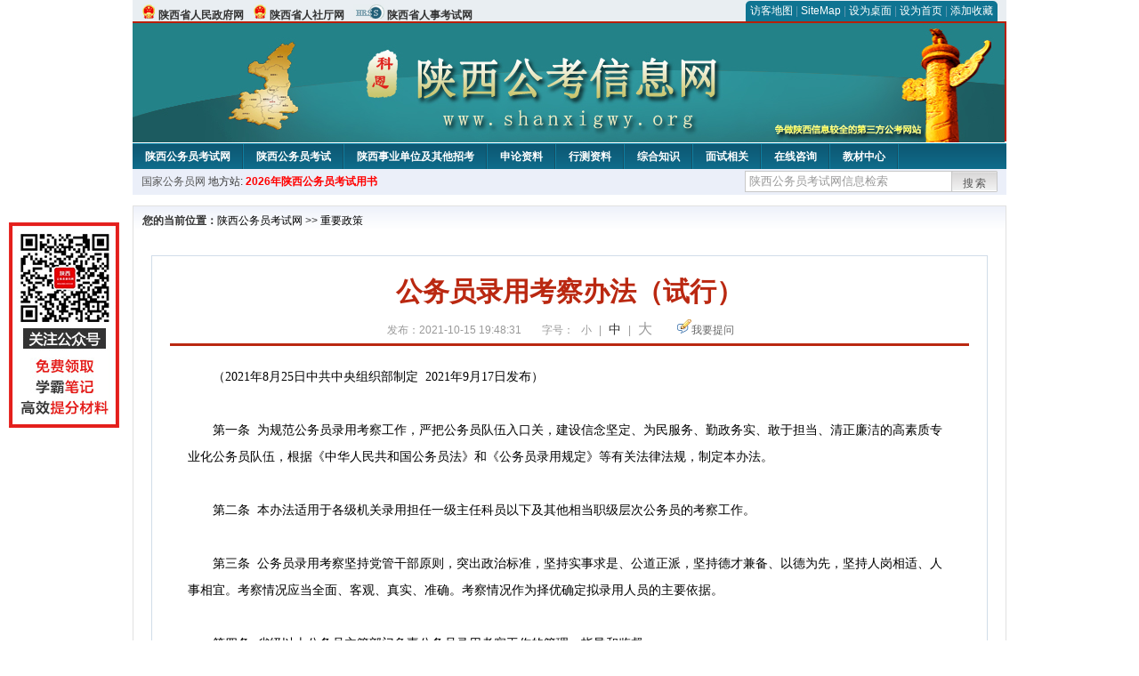

--- FILE ---
content_type: text/html
request_url: http://www.shanxigwy.org/2021/1015/27095.html
body_size: 9206
content:
<!DOCTYPE html PUBLIC "-//W3C//DTD XHTML 1.0 Transitional//EN" "http://www.w3.org/TR/xhtml1/DTD/xhtml1-transitional.dtd">
<html xmlns="http://www.w3.org/1999/xhtml">
<head>
    <meta http-equiv="Content-Type" content="text/html; charset=gbk" />
    <title>公务员录用考察办法（试行）_陕西公务员考试网</title>
    <meta content="　　（2021年8月25日中共中央组织部制定&nbsp; 2021年9月17日发布）
" name="description" />
    <meta http-equiv="x-ua-compatible" content="ie=7" />
    <base href="http://www.shanxigwy.org/" />
    <meta name="author" content="陕西公务员考试网,http://www.shanxigwy.org/" />
    <meta name="Copyright" content="Copyright @ 2013 - 2014 All Rights Reserved 版权所有 陕西公务员考试网 " />
    <meta name="applicable-device" content="pc" >
    <link rel="alternate" media="only screen and(max-width:640px)" href="http://m.shanxigwy.org/2021/1015/27095.html">
    <link href="css/main.css" rel="stylesheet" type="text/css" />
    <link href="css/tooltip.css" rel="stylesheet" type="text/css" />
    <script type="text/javascript" src="js/jquery.min.js"></script>
    <script type="text/javascript">
    //添加到收藏夹
    function addToFavorite()
    {
        var sURL = location.href;
        var sTitle = '陕西公务员考试网';
        try {
            window.external.addFavorite(sURL, sTitle);
        }
        catch (e)
        {
            try {
                window.sidebar.addPanel(sTitle, sURL, "");
            }
            catch (e)
            {
                alert("非IE浏览器用户，请使用Ctrl+D进行收藏添加");
            }
        }
    }

    //设为首页
    function setHomepage(){
        if (document.all){
        document.body.style.behavior='url(#default#homepage)';
        document.body.setHomePage(document.URL);
      }else if (window.sidebar){
            if(window.netscape){
           try{
              netscape.security.PrivilegeManager.enablePrivilege("UniversalXPConnect");
           }catch (e){
                        alert( "该操作被浏览器拒绝，如果想启用该功能，请在地址栏内输入 about:config,然后将项 signed.applets.codebase_principal_support 值该为true" );
           }
            }
        var prefs = Components.classes['@mozilla.org/preferences-service;1'].getService(Components. interfaces.nsIPrefBranch);
        prefs.setCharPref('browser.startup.homepage',document.URL);
        }
    }
    </script>
 
</head>

<body>
<div class="top">
    <ul class="left">
        <li><img src="images/srd_ico.gif" alt="陕西省人民政府网" align="bottom" /> <a href="http://www.shaanxi.gov.cn/" target="_blank" rel="nofollow">陕西省人民政府网</a></li>
        <li><img src="images/srd_ico.gif" alt="陕西省人社厅网" align="bottom" /> <a href="http://www.shaanxihrss.gov.cn/" target="_blank" rel="nofollow">陕西省人社厅网</a></li>
        <li><img src="images/rs_ico.gif" alt="陕西省人事考试网" align="bottom" /> <a href="http://www.sxrsks.cn/" target="_blank" rel="nofollow">陕西省人事考试网</a></li>
    </ul>

  <div class="right">
<div class="rig"></div>
<div class="con">
    	<a href="sitemap.html">访客地图</a> |
    	<a href="sitemaps.xml">SiteMap</a> | 
    	<a href="desktop.php" rel="nofollow">设为桌面</a> | 
<a href="http://www.shanxigwy.org/" onclick="setHomepage();" rel="nofollow">设为首页</a> | 
<a href="javascript:AddToFavorite();"  rel="nofollow">添加收藏</a>  
</div>
<div class="lef"></div>
  </div>

</div>
<div class="header" title="陕西公务员考试网，为您提供陕西公务员考试第一手资料！">
  <div class="lef"></div>
  <div class="con"></div>
  <div class="rig"></div>
</div>
<div class="nav">
  <ul class="l">
    <li><a href="http://www.shanxigwy.org/">陕西公务员考试网</a></li>
<li class="ivl"></li>
<li><a href="/category/32.html" id="menu_32">陕西公务员考试</a></li>
<li class="ivl"></li>
<li><a href="/category/33.html" id="menu_33">陕西事业单位及其他招考</a></li>
<li class="ivl"></li>
<li><a href="/category/34.html" id="menu_34">申论资料</a></li>
<li class="ivl"></li>
<li><a href="/category/35.html" id="menu_35">行测资料</a></li>
<li class="ivl"></li>
<li><a href="/category/36.html" id="menu_36">综合知识</a></li>
<li class="ivl"></li>
<li><a href="/category/37.html" id="menu_37">面试相关</a></li>
<li class="ivl"></li>
<li><a href="/ask" id="menu_136">在线咨询</a></li>
<li class="ivl"></li>
<li><a href="http://gwyks.chnbook.org/" target="_blank" rel="nofollow">教材中心</a></li>
<li class="ivl"></li>  </ul>
</div>
<div class="l_site">
  <div class="l">
    <a target="_blank" href="http://www.chinagwyw.org" rel="nofollow">国家公务员网</a>
    地方站: 
             </div>
<script type="text/javascript" src="http://www.shanxigwy.org/js/head_tag_yongshu.js"></script>
  <div class="r t_sea">
    <form name="f1" action="http://www.baidu.com/baidu" target="_blank">
      <input type="hidden" name="type" value="all" />
     <input type="text" name="word" value="陕西公务员考试网信息检索" onclick="if(this.value=='陕西公务员考试网信息检索')this.value=''" class="input_a l" onfocus="this.className='input_on l';" onblur="this.className='input_a l';" style="width:223px; float:left; " />
      <input name="tn" type="hidden" value="bds">
      <input name="cl" type="hidden" value="3">
      <input name="ct" type="hidden" value="2097152">
            <input name="si" type="hidden" value="www.shanxigwy.org">
      <script language="javascript"> 
        <!-- 
        function checkform() {   
            if (document.search.q.value.length == 0) {   
                alert("请输入关键词!"); 
                document.search.q.focus(); 
                return false; 
            } 
        } 
        --> 
        </script>
      <div class="sea_btn" onmouseover="this.className='sea_btn sea_on'" onmouseout="this.className='sea_btn'">
      <a href="javascript:f1.submit();" rel="nofollow">搜索</a>
      	</div>
    </form>
  </div>
</div>
<script type="text/javascript" src="http://www.shanxigwy.org/js/head_top_pic.js"></script>

<div class="cate_b con_t bbox" style="width:980px;">
  <div id="position"><b>您的当前位置：</b><a href="http://www.shanxigwy.org/" target="_blank">陕西公务员考试网</a>  >> <a href="/category/63.html">重要政策</a></div>
  <div id="content">
    <h1>公务员录用考察办法（试行）</h1>
    <div class="source">
<style>.time2 a{margin-right:5px;}</style>
        
        <span>发布：2021-10-15 19:48:31</span>
        
<span class="zh">字号：
<a class="t_12" href="javascript:resetSize(1)" title="小号" rel="nofollow">小</a> | 
<a class="t_14 t_now" href="javascript:resetSize(2)" title="中号" rel="nofollow">中</a> | 
<a class="t_16" href="javascript:resetSize(3)" title="大号" rel="nofollow">大</a></span>

        <span><img src="images/quiz_ico.gif" alt="我要提问" /><a href="http://www.shanxigwy.org/ask/question.php" target="_blank" rel="nofollow">我要提问</a></span>
    </div>
    <div class="main_content" id="article_content" style="font-size:14px;">
  
  <div style="margin-right: auto; margin-left: auto; font-family: Verdana, 宋体, Arial, Helvetica, sans-serif; font-size: 14px;"><span style="margin: 0px auto; padding: 0px; font-family: 宋体;">　　（2021年8月25日中共中央组织部制定&nbsp; 2021年9月17日发布）</span></div>
<div style="margin-right: auto; margin-left: auto; font-family: Verdana, 宋体, Arial, Helvetica, sans-serif; font-size: 14px;"><span style="margin: 0px auto; padding: 0px; font-family: 宋体;"><br data-filtered="filtered" style="margin: 0px auto; padding: 0px;" />
</span></div>
<div style="margin-right: auto; margin-left: auto; font-family: Verdana, 宋体, Arial, Helvetica, sans-serif; font-size: 14px;"><span style="margin: 0px auto; padding: 0px; font-family: 宋体;">　　第一条&nbsp; 为规范公务员录用考察工作，严把公务员队伍入口关，建设信念坚定、为民服务、勤政务实、敢于担当、清正廉洁的高素质专业化公务员队伍，根据《中华人民共和国公务员法》和《公务员录用规定》等有关法律法规，制定本办法。</span></div>
<div style="margin-right: auto; margin-left: auto; font-family: Verdana, 宋体, Arial, Helvetica, sans-serif; font-size: 14px;"><span style="margin: 0px auto; padding: 0px; font-family: 宋体;"><br data-filtered="filtered" style="margin: 0px auto; padding: 0px;" />
</span></div>
<div style="margin-right: auto; margin-left: auto; font-family: Verdana, 宋体, Arial, Helvetica, sans-serif; font-size: 14px;"><span style="margin: 0px auto; padding: 0px; font-family: 宋体;">　　第二条&nbsp; 本办法适用于各级机关录用担任一级主任科员以下及其他相当职级层次公务员的考察工作。</span></div>
<div style="margin-right: auto; margin-left: auto; font-family: Verdana, 宋体, Arial, Helvetica, sans-serif; font-size: 14px;"><span style="margin: 0px auto; padding: 0px; font-family: 宋体;"><br data-filtered="filtered" style="margin: 0px auto; padding: 0px;" />
</span></div>
<div style="margin-right: auto; margin-left: auto; font-family: Verdana, 宋体, Arial, Helvetica, sans-serif; font-size: 14px;"><span style="margin: 0px auto; padding: 0px; font-family: 宋体;">　　第三条&nbsp; 公务员录用考察坚持党管干部原则，突出政治标准，坚持实事求是、公道正派，坚持德才兼备、以德为先，坚持人岗相适、人事相宜。考察情况应当全面、客观、真实、准确。考察情况作为择优确定拟录用人员的主要依据。</span></div>
<div style="margin-right: auto; margin-left: auto; font-family: Verdana, 宋体, Arial, Helvetica, sans-serif; font-size: 14px;"><span style="margin: 0px auto; padding: 0px; font-family: 宋体;"><br data-filtered="filtered" style="margin: 0px auto; padding: 0px;" />
</span></div>
<div style="margin-right: auto; margin-left: auto; font-family: Verdana, 宋体, Arial, Helvetica, sans-serif; font-size: 14px;"><span style="margin: 0px auto; padding: 0px; font-family: 宋体;">　　第四条&nbsp; 省级以上公务员主管部门负责公务员录用考察工作的管理、指导和监督。</span></div>
<div style="margin-right: auto; margin-left: auto; font-family: Verdana, 宋体, Arial, Helvetica, sans-serif; font-size: 14px;"><span style="margin: 0px auto; padding: 0px; font-family: 宋体;"><br data-filtered="filtered" style="margin: 0px auto; padding: 0px;" />
</span></div>
<div style="margin-right: auto; margin-left: auto; font-family: Verdana, 宋体, Arial, Helvetica, sans-serif; font-size: 14px;"><span style="margin: 0px auto; padding: 0px; font-family: 宋体;">　　省级（含副省级）以上招录机关按照公务员主管部门的要求，负责本机关及直属机构公务员录用考察工作。市（地）级以下招录机关公务员录用考察工作的组织实施，按照省级公务员主管部门的规定执行。</span></div>
<div style="margin-right: auto; margin-left: auto; font-family: Verdana, 宋体, Arial, Helvetica, sans-serif; font-size: 14px;"><span style="margin: 0px auto; padding: 0px; font-family: 宋体;"><br data-filtered="filtered" style="margin: 0px auto; padding: 0px;" />
</span></div>
<div style="margin-right: auto; margin-left: auto; font-family: Verdana, 宋体, Arial, Helvetica, sans-serif; font-size: 14px;"><span style="margin: 0px auto; padding: 0px; font-family: 宋体;">　　第五条&nbsp; 考察人选所在单位（学校）以及相关单位应当配合考察工作，客观、真实提供有关情况。</span></div>
<div style="margin-right: auto; margin-left: auto; font-family: Verdana, 宋体, Arial, Helvetica, sans-serif; font-size: 14px;"><span style="margin: 0px auto; padding: 0px; font-family: 宋体;"><br data-filtered="filtered" style="margin: 0px auto; padding: 0px;" />
</span></div>
<div style="margin-right: auto; margin-left: auto; font-family: Verdana, 宋体, Arial, Helvetica, sans-serif; font-size: 14px;"><span style="margin: 0px auto; padding: 0px; font-family: 宋体;">　　考察人选所在单位（学校）或者相关单位党组织、组织（人事）部门、纪检监察机关应当按照管理权限，就考察人选政治素质、廉洁自律、道德品行等情况提出意见。</span></div>
<div style="margin-right: auto; margin-left: auto; font-family: Verdana, 宋体, Arial, Helvetica, sans-serif; font-size: 14px;"><span style="margin: 0px auto; padding: 0px; font-family: 宋体;"><br data-filtered="filtered" style="margin: 0px auto; padding: 0px;" />
</span></div>
<div style="margin-right: auto; margin-left: auto; font-family: Verdana, 宋体, Arial, Helvetica, sans-serif; font-size: 14px;"><span style="margin: 0px auto; padding: 0px; font-family: 宋体;">　　第六条&nbsp; 招录机关根据报考者的考试成绩等确定考察人选。</span></div>
<div style="margin-right: auto; margin-left: auto; font-family: Verdana, 宋体, Arial, Helvetica, sans-serif; font-size: 14px;"><span style="margin: 0px auto; padding: 0px; font-family: 宋体;"><br data-filtered="filtered" style="margin: 0px auto; padding: 0px;" />
</span></div>
<div style="margin-right: auto; margin-left: auto; font-family: Verdana, 宋体, Arial, Helvetica, sans-serif; font-size: 14px;"><span style="margin: 0px auto; padding: 0px; font-family: 宋体;">　　省级（含副省级）以上招录机关可以差额确定考察人选。市（地）级以下招录机关一般等额确定考察人选，经省级以上公务员主管部门同意，也可以差额确定考察人选。差额考察人数与计划录用人数的比例一般不高于2:1。</span></div>
<div style="margin-right: auto; margin-left: auto; font-family: Verdana, 宋体, Arial, Helvetica, sans-serif; font-size: 14px;"><span style="margin: 0px auto; padding: 0px; font-family: 宋体;"><br data-filtered="filtered" style="margin: 0px auto; padding: 0px;" />
</span></div>
<div style="margin-right: auto; margin-left: auto; font-family: Verdana, 宋体, Arial, Helvetica, sans-serif; font-size: 14px;"><span style="margin: 0px auto; padding: 0px; font-family: 宋体;">　　第七条&nbsp; 考察时，应当全面了解考察人选的德、能、勤、绩、廉，严把政治关、品行关、能力关、作风关、廉洁关，主要考察下列内容：</span></div>
<div style="margin-right: auto; margin-left: auto; font-family: Verdana, 宋体, Arial, Helvetica, sans-serif; font-size: 14px;"><span style="margin: 0px auto; padding: 0px; font-family: 宋体;"><br data-filtered="filtered" style="margin: 0px auto; padding: 0px;" />
</span></div>
<div style="margin-right: auto; margin-left: auto; font-family: Verdana, 宋体, Arial, Helvetica, sans-serif; font-size: 14px;"><span style="margin: 0px auto; padding: 0px; font-family: 宋体;">　　（一）政治素质。注重了解政治理论学习情况，深入了解政治信仰、政治立场、政治意识和政治表现等情况，重点考察是否符合增强&ldquo;四个意识&rdquo;、坚定&ldquo;四个自信&rdquo;、做到&ldquo;两个维护&rdquo;，热爱中国共产党、热爱祖国、热爱人民等政治要求。</span></div>
<div style="margin-right: auto; margin-left: auto; font-family: Verdana, 宋体, Arial, Helvetica, sans-serif; font-size: 14px;"><span style="margin: 0px auto; padding: 0px; font-family: 宋体;"><br data-filtered="filtered" style="margin: 0px auto; padding: 0px;" />
</span></div>
<div style="margin-right: auto; margin-left: auto; font-family: Verdana, 宋体, Arial, Helvetica, sans-serif; font-size: 14px;"><span style="margin: 0px auto; padding: 0px; font-family: 宋体;">　　（二）道德品行。注重了解践行社会主义核心价值观，做到忠诚老实、公道正派，遵守社会公德、职业道德、家庭美德、个人品德等情况，关注学习、工作时间之外的表现情况。</span></div>
<div style="margin-right: auto; margin-left: auto; font-family: Verdana, 宋体, Arial, Helvetica, sans-serif; font-size: 14px;"><span style="margin: 0px auto; padding: 0px; font-family: 宋体;"><br data-filtered="filtered" style="margin: 0px auto; padding: 0px;" />
</span></div>
<div style="margin-right: auto; margin-left: auto; font-family: Verdana, 宋体, Arial, Helvetica, sans-serif; font-size: 14px;"><span style="margin: 0px auto; padding: 0px; font-family: 宋体;">　　（三）能力素质。注重了解学习能力、分析和解决问题的能力、组织协调能力以及履行招考职位职责需要的其他能力，加强对专业素养的考察，注意了解专业知识、专业能力、专业作风、专业精神等情况。</span></div>
<div style="margin-right: auto; margin-left: auto; font-family: Verdana, 宋体, Arial, Helvetica, sans-serif; font-size: 14px;"><span style="margin: 0px auto; padding: 0px; font-family: 宋体;"><br data-filtered="filtered" style="margin: 0px auto; padding: 0px;" />
</span></div>
<div style="margin-right: auto; margin-left: auto; font-family: Verdana, 宋体, Arial, Helvetica, sans-serif; font-size: 14px;"><span style="margin: 0px auto; padding: 0px; font-family: 宋体;">　　（四）心理素质。注重了解意志品质、内在动力、自我认知、情绪管理等情况，重点了解承受较大压力、遇到困难挫折时的精神状态和应对能力。</span></div>
<div style="margin-right: auto; margin-left: auto; font-family: Verdana, 宋体, Arial, Helvetica, sans-serif; font-size: 14px;"><span style="margin: 0px auto; padding: 0px; font-family: 宋体;"><br data-filtered="filtered" style="margin: 0px auto; padding: 0px;" />
</span></div>
<div style="margin-right: auto; margin-left: auto; font-family: Verdana, 宋体, Arial, Helvetica, sans-serif; font-size: 14px;"><span style="margin: 0px auto; padding: 0px; font-family: 宋体;">　　（五）学习和工作表现。注重了解学习态度、学习成绩、工作作风、工作实绩等情况，以及在学习和工作中表现出的素质潜能、模范作用、责任心、服务意识、团结协作精神等。</span></div>
<div style="margin-right: auto; margin-left: auto; font-family: Verdana, 宋体, Arial, Helvetica, sans-serif; font-size: 14px;"><span style="margin: 0px auto; padding: 0px; font-family: 宋体;"><br data-filtered="filtered" style="margin: 0px auto; padding: 0px;" />
</span></div>
<div style="margin-right: auto; margin-left: auto; font-family: Verdana, 宋体, Arial, Helvetica, sans-serif; font-size: 14px;"><span style="margin: 0px auto; padding: 0px; font-family: 宋体;">　　（六）遵纪守法。注重了解遵守法律法规和纪律规定、依法依规办事等情况。</span></div>
<div style="margin-right: auto; margin-left: auto; font-family: Verdana, 宋体, Arial, Helvetica, sans-serif; font-size: 14px;"><span style="margin: 0px auto; padding: 0px; font-family: 宋体;"><br data-filtered="filtered" style="margin: 0px auto; padding: 0px;" />
</span></div>
<div style="margin-right: auto; margin-left: auto; font-family: Verdana, 宋体, Arial, Helvetica, sans-serif; font-size: 14px;"><span style="margin: 0px auto; padding: 0px; font-family: 宋体;">　　（七）廉洁自律。注重了解遵守廉洁自律有关规定，做到公私分明、克己奉公，保持高尚情操、健康情趣等情况。</span></div>
<div style="margin-right: auto; margin-left: auto; font-family: Verdana, 宋体, Arial, Helvetica, sans-serif; font-size: 14px;"><span style="margin: 0px auto; padding: 0px; font-family: 宋体;"><br data-filtered="filtered" style="margin: 0px auto; padding: 0px;" />
</span></div>
<div style="margin-right: auto; margin-left: auto; font-family: Verdana, 宋体, Arial, Helvetica, sans-serif; font-size: 14px;"><span style="margin: 0px auto; padding: 0px; font-family: 宋体;">　　考察时，注意核实考察人选报名时提交的信息和材料是否真实、准确、完整，是否符合报考资格条件，是否具有应当回避的情形，身心健康状况，以及与招考职位的匹配度等情况。</span></div>
<div style="margin-right: auto; margin-left: auto; font-family: Verdana, 宋体, Arial, Helvetica, sans-serif; font-size: 14px;"><span style="margin: 0px auto; padding: 0px; font-family: 宋体;"><br data-filtered="filtered" style="margin: 0px auto; padding: 0px;" />
</span></div>
<div style="margin-right: auto; margin-left: auto; font-family: Verdana, 宋体, Arial, Helvetica, sans-serif; font-size: 14px;"><span style="margin: 0px auto; padding: 0px; font-family: 宋体;">　　第八条&nbsp; 对于下列人员，除了考察第七条规定的内容外，还应当注意考察与之相应的有关情况：</span></div>
<div style="margin-right: auto; margin-left: auto; font-family: Verdana, 宋体, Arial, Helvetica, sans-serif; font-size: 14px;"><span style="margin: 0px auto; padding: 0px; font-family: 宋体;"><br data-filtered="filtered" style="margin: 0px auto; padding: 0px;" />
</span></div>
<div style="margin-right: auto; margin-left: auto; font-family: Verdana, 宋体, Arial, Helvetica, sans-serif; font-size: 14px;"><span style="margin: 0px auto; padding: 0px; font-family: 宋体;">　　（一）对于服务基层项目人员，一般应当深入到项目组织单位和服务单位，了解在基层的工作表现和干部群众的认可程度以及考核等情况。</span></div>
<div style="margin-right: auto; margin-left: auto; font-family: Verdana, 宋体, Arial, Helvetica, sans-serif; font-size: 14px;"><span style="margin: 0px auto; padding: 0px; font-family: 宋体;"><br data-filtered="filtered" style="margin: 0px auto; padding: 0px;" />
</span></div>
<div style="margin-right: auto; margin-left: auto; font-family: Verdana, 宋体, Arial, Helvetica, sans-serif; font-size: 14px;"><span style="margin: 0px auto; padding: 0px; font-family: 宋体;">　　（二）对于高校毕业生退役士兵，一般应当到就读的高校和服役部队深入了解学习和服役期间的表现情况。</span></div>
<div style="margin-right: auto; margin-left: auto; font-family: Verdana, 宋体, Arial, Helvetica, sans-serif; font-size: 14px;"><span style="margin: 0px auto; padding: 0px; font-family: 宋体;"><br data-filtered="filtered" style="margin: 0px auto; padding: 0px;" />
</span></div>
<div style="margin-right: auto; margin-left: auto; font-family: Verdana, 宋体, Arial, Helvetica, sans-serif; font-size: 14px;"><span style="margin: 0px auto; padding: 0px; font-family: 宋体;">　　（三）对于具有国（境）外学习或者工作经历的人员，可以通过适当方式或者委托相关部门协助了解在国（境）外的学习、工作、社会交往等情况。</span></div>
<div style="margin-right: auto; margin-left: auto; font-family: Verdana, 宋体, Arial, Helvetica, sans-serif; font-size: 14px;"><span style="margin: 0px auto; padding: 0px; font-family: 宋体;"><br data-filtered="filtered" style="margin: 0px auto; padding: 0px;" />
</span></div>
<div style="margin-right: auto; margin-left: auto; font-family: Verdana, 宋体, Arial, Helvetica, sans-serif; font-size: 14px;"><span style="margin: 0px auto; padding: 0px; font-family: 宋体;">　　（四）对于报考机要、国家安全等涉密职位的人员，一般应当考察家庭成员和主要社会关系的有关情况。</span></div>
<div style="margin-right: auto; margin-left: auto; font-family: Verdana, 宋体, Arial, Helvetica, sans-serif; font-size: 14px;"><span style="margin: 0px auto; padding: 0px; font-family: 宋体;"><br data-filtered="filtered" style="margin: 0px auto; padding: 0px;" />
</span></div>
<div style="margin-right: auto; margin-left: auto; font-family: Verdana, 宋体, Arial, Helvetica, sans-serif; font-size: 14px;"><span style="margin: 0px auto; padding: 0px; font-family: 宋体;">　　（五）对于报考要求具有基层工作经历职位的人员，应当按照有关规定，严格甄别、准确认定其基层工作经历情况。</span></div>
<div style="margin-right: auto; margin-left: auto; font-family: Verdana, 宋体, Arial, Helvetica, sans-serif; font-size: 14px;"><span style="margin: 0px auto; padding: 0px; font-family: 宋体;"><br data-filtered="filtered" style="margin: 0px auto; padding: 0px;" />
</span></div>
<div style="margin-right: auto; margin-left: auto; font-family: Verdana, 宋体, Arial, Helvetica, sans-serif; font-size: 14px;"><span style="margin: 0px auto; padding: 0px; font-family: 宋体;">　　第九条&nbsp; 考察人选有下列情形之一的，不得确定为拟录用人员：</span></div>
<div style="margin-right: auto; margin-left: auto; font-family: Verdana, 宋体, Arial, Helvetica, sans-serif; font-size: 14px;"><span style="margin: 0px auto; padding: 0px; font-family: 宋体;"><br data-filtered="filtered" style="margin: 0px auto; padding: 0px;" />
</span></div>
<div style="margin-right: auto; margin-left: auto; font-family: Verdana, 宋体, Arial, Helvetica, sans-serif; font-size: 14px;"><span style="margin: 0px auto; padding: 0px; font-family: 宋体;">　　（一）有公务员法第二十六条所列情形的；</span></div>
<div style="margin-right: auto; margin-left: auto; font-family: Verdana, 宋体, Arial, Helvetica, sans-serif; font-size: 14px;"><span style="margin: 0px auto; padding: 0px; font-family: 宋体;"><br data-filtered="filtered" style="margin: 0px auto; padding: 0px;" />
</span></div>
<div style="margin-right: auto; margin-left: auto; font-family: Verdana, 宋体, Arial, Helvetica, sans-serif; font-size: 14px;"><span style="margin: 0px auto; padding: 0px; font-family: 宋体;">　　（二）有公务员法第五十九条所列行为的；</span></div>
<div style="margin-right: auto; margin-left: auto; font-family: Verdana, 宋体, Arial, Helvetica, sans-serif; font-size: 14px;"><span style="margin: 0px auto; padding: 0px; font-family: 宋体;"><br data-filtered="filtered" style="margin: 0px auto; padding: 0px;" />
</span></div>
<div style="margin-right: auto; margin-left: auto; font-family: Verdana, 宋体, Arial, Helvetica, sans-serif; font-size: 14px;"><span style="margin: 0px auto; padding: 0px; font-family: 宋体;">　　（三）不具备省级以上公务员主管部门确定的报考资格条件或者不符合招考职位有关要求的；</span></div>
<div style="margin-right: auto; margin-left: auto; font-family: Verdana, 宋体, Arial, Helvetica, sans-serif; font-size: 14px;"><span style="margin: 0px auto; padding: 0px; font-family: 宋体;"><br data-filtered="filtered" style="margin: 0px auto; padding: 0px;" />
</span></div>
<div style="margin-right: auto; margin-left: auto; font-family: Verdana, 宋体, Arial, Helvetica, sans-serif; font-size: 14px;"><span style="margin: 0px auto; padding: 0px; font-family: 宋体;">　　（四）因犯罪被单处罚金，或者犯罪情节轻微，人民检察院依法作出不起诉决定或者人民法院依法免予刑事处罚的；</span></div>
<div style="margin-right: auto; margin-left: auto; font-family: Verdana, 宋体, Arial, Helvetica, sans-serif; font-size: 14px;"><span style="margin: 0px auto; padding: 0px; font-family: 宋体;"><br data-filtered="filtered" style="margin: 0px auto; padding: 0px;" />
</span></div>
<div style="margin-right: auto; margin-left: auto; font-family: Verdana, 宋体, Arial, Helvetica, sans-serif; font-size: 14px;"><span style="margin: 0px auto; padding: 0px; font-family: 宋体;">　　（五）受到诫勉、组织处理或者党纪政务处分等影响期未满或者期满影响使用的；</span></div>
<div style="margin-right: auto; margin-left: auto; font-family: Verdana, 宋体, Arial, Helvetica, sans-serif; font-size: 14px;"><span style="margin: 0px auto; padding: 0px; font-family: 宋体;"><br data-filtered="filtered" style="margin: 0px auto; padding: 0px;" />
</span></div>
<div style="margin-right: auto; margin-left: auto; font-family: Verdana, 宋体, Arial, Helvetica, sans-serif; font-size: 14px;"><span style="margin: 0px auto; padding: 0px; font-family: 宋体;">　　（六）被开除中国共产主义青年团团籍的；</span></div>
<div style="margin-right: auto; margin-left: auto; font-family: Verdana, 宋体, Arial, Helvetica, sans-serif; font-size: 14px;"><span style="margin: 0px auto; padding: 0px; font-family: 宋体;"><br data-filtered="filtered" style="margin: 0px auto; padding: 0px;" />
</span></div>
<div style="margin-right: auto; margin-left: auto; font-family: Verdana, 宋体, Arial, Helvetica, sans-serif; font-size: 14px;"><span style="margin: 0px auto; padding: 0px; font-family: 宋体;">　　（七）被机关或者参照公务员法管理的机关（单位）辞退未满5年的；</span></div>
<div style="margin-right: auto; margin-left: auto; font-family: Verdana, 宋体, Arial, Helvetica, sans-serif; font-size: 14px;"><span style="margin: 0px auto; padding: 0px; font-family: 宋体;"><br data-filtered="filtered" style="margin: 0px auto; padding: 0px;" />
</span></div>
<div style="margin-right: auto; margin-left: auto; font-family: Verdana, 宋体, Arial, Helvetica, sans-serif; font-size: 14px;"><span style="margin: 0px auto; padding: 0px; font-family: 宋体;">　　（八）高等教育期间受到开除学籍处分的；</span></div>
<div style="margin-right: auto; margin-left: auto; font-family: Verdana, 宋体, Arial, Helvetica, sans-serif; font-size: 14px;"><span style="margin: 0px auto; padding: 0px; font-family: 宋体;"><br data-filtered="filtered" style="margin: 0px auto; padding: 0px;" />
</span></div>
<div style="margin-right: auto; margin-left: auto; font-family: Verdana, 宋体, Arial, Helvetica, sans-serif; font-size: 14px;"><span style="margin: 0px auto; padding: 0px; font-family: 宋体;">　　（九）在法律规定的国家考试中被认定有严重舞弊行为的；</span></div>
<div style="margin-right: auto; margin-left: auto; font-family: Verdana, 宋体, Arial, Helvetica, sans-serif; font-size: 14px;"><span style="margin: 0px auto; padding: 0px; font-family: 宋体;"><br data-filtered="filtered" style="margin: 0px auto; padding: 0px;" />
</span></div>
<div style="margin-right: auto; margin-left: auto; font-family: Verdana, 宋体, Arial, Helvetica, sans-serif; font-size: 14px;"><span style="margin: 0px auto; padding: 0px; font-family: 宋体;">　　（十）政治素质、道德品行、社会责任感、为民服务意识和社会信用情况较差，以及其他不宜录用为公务员的情形。</span></div>
<div style="margin-right: auto; margin-left: auto; font-family: Verdana, 宋体, Arial, Helvetica, sans-serif; font-size: 14px;"><span style="margin: 0px auto; padding: 0px; font-family: 宋体;"><br data-filtered="filtered" style="margin: 0px auto; padding: 0px;" />
</span></div>
<div style="margin-right: auto; margin-left: auto; font-family: Verdana, 宋体, Arial, Helvetica, sans-serif; font-size: 14px;"><span style="margin: 0px auto; padding: 0px; font-family: 宋体;">　　第十条&nbsp; 对考察人选应当进行实地考察，除特殊情况外，一般不得以函调、委托考察等形式代替。</span></div>
<div style="margin-right: auto; margin-left: auto; font-family: Verdana, 宋体, Arial, Helvetica, sans-serif; font-size: 14px;"><span style="margin: 0px auto; padding: 0px; font-family: 宋体;"><br data-filtered="filtered" style="margin: 0px auto; padding: 0px;" />
</span></div>
<div style="margin-right: auto; margin-left: auto; font-family: Verdana, 宋体, Arial, Helvetica, sans-serif; font-size: 14px;"><span style="margin: 0px auto; padding: 0px; font-family: 宋体;">　　根据实际需要，经省级以上公务员主管部门同意，考察工作可以适当前置。</span></div>
<div style="margin-right: auto; margin-left: auto; font-family: Verdana, 宋体, Arial, Helvetica, sans-serif; font-size: 14px;"><span style="margin: 0px auto; padding: 0px; font-family: 宋体;"><br data-filtered="filtered" style="margin: 0px auto; padding: 0px;" />
</span></div>
<div style="margin-right: auto; margin-left: auto; font-family: Verdana, 宋体, Arial, Helvetica, sans-serif; font-size: 14px;"><span style="margin: 0px auto; padding: 0px; font-family: 宋体;">　　第十一条&nbsp; 考察应当组成考察组。考察组由2人以上组成，一般由组织（人事）部门的人员和熟悉招考职位情况的人员共同组成。</span></div>
<div style="margin-right: auto; margin-left: auto; font-family: Verdana, 宋体, Arial, Helvetica, sans-serif; font-size: 14px;"><span style="margin: 0px auto; padding: 0px; font-family: 宋体;"><br data-filtered="filtered" style="margin: 0px auto; padding: 0px;" />
</span></div>
<div style="margin-right: auto; margin-left: auto; font-family: Verdana, 宋体, Arial, Helvetica, sans-serif; font-size: 14px;"><span style="margin: 0px auto; padding: 0px; font-family: 宋体;">　　考察组应当坚持原则、公道正派、深入细致，如实反映考察情况和意见，对形成的考察材料负责。考察组成员与考察人选之间有公务员法第七十四条第一款所列亲属关系和第七十六条所列情形之一的，应当报告并回避。</span></div>
<div style="margin-right: auto; margin-left: auto; font-family: Verdana, 宋体, Arial, Helvetica, sans-serif; font-size: 14px;"><span style="margin: 0px auto; padding: 0px; font-family: 宋体;"><br data-filtered="filtered" style="margin: 0px auto; padding: 0px;" />
</span></div>
<div style="margin-right: auto; margin-left: auto; font-family: Verdana, 宋体, Arial, Helvetica, sans-serif; font-size: 14px;"><span style="margin: 0px auto; padding: 0px; font-family: 宋体;">　　考察前，应当对考察组成员进行培训，提供考察人选的有关情况，明确考察内容、考察程序、工作要求和工作纪律等。</span></div>
<div style="margin-right: auto; margin-left: auto; font-family: Verdana, 宋体, Arial, Helvetica, sans-serif; font-size: 14px;"><span style="margin: 0px auto; padding: 0px; font-family: 宋体;"><br data-filtered="filtered" style="margin: 0px auto; padding: 0px;" />
</span></div>
<div style="margin-right: auto; margin-left: auto; font-family: Verdana, 宋体, Arial, Helvetica, sans-serif; font-size: 14px;"><span style="margin: 0px auto; padding: 0px; font-family: 宋体;">　　第十二条&nbsp; 考察工作一般按照下列程序进行：</span></div>
<div style="margin-right: auto; margin-left: auto; font-family: Verdana, 宋体, Arial, Helvetica, sans-serif; font-size: 14px;"><span style="margin: 0px auto; padding: 0px; font-family: 宋体;"><br data-filtered="filtered" style="margin: 0px auto; padding: 0px;" />
</span></div>
<div style="margin-right: auto; margin-left: auto; font-family: Verdana, 宋体, Arial, Helvetica, sans-serif; font-size: 14px;"><span style="margin: 0px auto; padding: 0px; font-family: 宋体;">　　（一）同考察人选所在单位（学校）或者相关单位沟通，确定考察的时间安排、步骤和有关要求等。</span></div>
<div style="margin-right: auto; margin-left: auto; font-family: Verdana, 宋体, Arial, Helvetica, sans-serif; font-size: 14px;"><span style="margin: 0px auto; padding: 0px; font-family: 宋体;"><br data-filtered="filtered" style="margin: 0px auto; padding: 0px;" />
</span></div>
<div style="margin-right: auto; margin-left: auto; font-family: Verdana, 宋体, Arial, Helvetica, sans-serif; font-size: 14px;"><span style="margin: 0px auto; padding: 0px; font-family: 宋体;">　　（二）根据考察人选的不同情况，通过适当方式在一定范围内发布考察公告。</span></div>
<div style="margin-right: auto; margin-left: auto; font-family: Verdana, 宋体, Arial, Helvetica, sans-serif; font-size: 14px;"><span style="margin: 0px auto; padding: 0px; font-family: 宋体;"><br data-filtered="filtered" style="margin: 0px auto; padding: 0px;" />
</span></div>
<div style="margin-right: auto; margin-left: auto; font-family: Verdana, 宋体, Arial, Helvetica, sans-serif; font-size: 14px;"><span style="margin: 0px auto; padding: 0px; font-family: 宋体;">　　（三）采取个别谈话、审核人事档案（学籍档案）、查询社会信用记录等方法，根据需要也可以进行民主测评、家访、见习考察、延伸考察等，广泛深入地了解考察人选情况。</span></div>
<div style="margin-right: auto; margin-left: auto; font-family: Verdana, 宋体, Arial, Helvetica, sans-serif; font-size: 14px;"><span style="margin: 0px auto; padding: 0px; font-family: 宋体;"><br data-filtered="filtered" style="margin: 0px auto; padding: 0px;" />
</span></div>
<div style="margin-right: auto; margin-left: auto; font-family: Verdana, 宋体, Arial, Helvetica, sans-serif; font-size: 14px;"><span style="margin: 0px auto; padding: 0px; font-family: 宋体;">　　（四）听取考察人选所在单位（学校）或者相关单位党组织、组织（人事）部门、纪检监察机关意见。</span></div>
<div style="margin-right: auto; margin-left: auto; font-family: Verdana, 宋体, Arial, Helvetica, sans-serif; font-size: 14px;"><span style="margin: 0px auto; padding: 0px; font-family: 宋体;"><br data-filtered="filtered" style="margin: 0px auto; padding: 0px;" />
</span></div>
<div style="margin-right: auto; margin-left: auto; font-family: Verdana, 宋体, Arial, Helvetica, sans-serif; font-size: 14px;"><span style="margin: 0px auto; padding: 0px; font-family: 宋体;">　　（五）同考察人选面谈，进一步了解其政治立场、思想品质、价值取向、见识见解、适应能力、性格特点、身体状况、心理素质等方面情况，以及缺点和不足，印证相关评价意见，了解个人有关事项，核实有关情况。</span></div>
<div style="margin-right: auto; margin-left: auto; font-family: Verdana, 宋体, Arial, Helvetica, sans-serif; font-size: 14px;"><span style="margin: 0px auto; padding: 0px; font-family: 宋体;"><br data-filtered="filtered" style="margin: 0px auto; padding: 0px;" />
</span></div>
<div style="margin-right: auto; margin-left: auto; font-family: Verdana, 宋体, Arial, Helvetica, sans-serif; font-size: 14px;"><span style="margin: 0px auto; padding: 0px; font-family: 宋体;">　　（六）综合分析考察情况，注重定性与定量相结合，根据一贯表现，全面、客观、公正地对考察人选作出评价，撰写考察材料。考察材料由考察组全体成员签名，所附证明材料应当注明出处，并由相关证明人签名或者加盖公章。</span></div>
<div style="margin-right: auto; margin-left: auto; font-family: Verdana, 宋体, Arial, Helvetica, sans-serif; font-size: 14px;"><span style="margin: 0px auto; padding: 0px; font-family: 宋体;"><br data-filtered="filtered" style="margin: 0px auto; padding: 0px;" />
</span></div>
<div style="margin-right: auto; margin-left: auto; font-family: Verdana, 宋体, Arial, Helvetica, sans-serif; font-size: 14px;"><span style="margin: 0px auto; padding: 0px; font-family: 宋体;">　　第十三条&nbsp; 考察工作应当在省级以上公务员主管部门规定的期限内完成。有下列情形之一的，完成期限可以适当延长，一般不得超过90日；情况复杂的，经省级以上公务员主管部门批准，可以再延长，但不得超过30日：</span></div>
<div style="margin-right: auto; margin-left: auto; font-family: Verdana, 宋体, Arial, Helvetica, sans-serif; font-size: 14px;"><span style="margin: 0px auto; padding: 0px; font-family: 宋体;"><br data-filtered="filtered" style="margin: 0px auto; padding: 0px;" />
</span></div>
<div style="margin-right: auto; margin-left: auto; font-family: Verdana, 宋体, Arial, Helvetica, sans-serif; font-size: 14px;"><span style="margin: 0px auto; padding: 0px; font-family: 宋体;">　　（一）涉嫌违纪违法正在接受审查调查尚未作出结论的；</span></div>
<div style="margin-right: auto; margin-left: auto; font-family: Verdana, 宋体, Arial, Helvetica, sans-serif; font-size: 14px;"><span style="margin: 0px auto; padding: 0px; font-family: 宋体;"><br data-filtered="filtered" style="margin: 0px auto; padding: 0px;" />
</span></div>
<div style="margin-right: auto; margin-left: auto; font-family: Verdana, 宋体, Arial, Helvetica, sans-serif; font-size: 14px;"><span style="margin: 0px auto; padding: 0px; font-family: 宋体;">　　（二）涉嫌违法犯罪且司法程序尚未终结的；</span></div>
<div style="margin-right: auto; margin-left: auto; font-family: Verdana, 宋体, Arial, Helvetica, sans-serif; font-size: 14px;"><span style="margin: 0px auto; padding: 0px; font-family: 宋体;"><br data-filtered="filtered" style="margin: 0px auto; padding: 0px;" />
</span></div>
<div style="margin-right: auto; margin-left: auto; font-family: Verdana, 宋体, Arial, Helvetica, sans-serif; font-size: 14px;"><span style="margin: 0px auto; padding: 0px; font-family: 宋体;">　　（三）线索具体、有可查性的信访举报尚未调查清楚的；</span></div>
<div style="margin-right: auto; margin-left: auto; font-family: Verdana, 宋体, Arial, Helvetica, sans-serif; font-size: 14px;"><span style="margin: 0px auto; padding: 0px; font-family: 宋体;"><br data-filtered="filtered" style="margin: 0px auto; padding: 0px;" />
</span></div>
<div style="margin-right: auto; margin-left: auto; font-family: Verdana, 宋体, Arial, Helvetica, sans-serif; font-size: 14px;"><span style="margin: 0px auto; padding: 0px; font-family: 宋体;">　　（四）人事档案（学籍档案）材料或者信息涉嫌造假尚未核准的；</span></div>
<div style="margin-right: auto; margin-left: auto; font-family: Verdana, 宋体, Arial, Helvetica, sans-serif; font-size: 14px;"><span style="margin: 0px auto; padding: 0px; font-family: 宋体;"><br data-filtered="filtered" style="margin: 0px auto; padding: 0px;" />
</span></div>
<div style="margin-right: auto; margin-left: auto; font-family: Verdana, 宋体, Arial, Helvetica, sans-serif; font-size: 14px;"><span style="margin: 0px auto; padding: 0px; font-family: 宋体;">　　（五）人事档案（学籍档案）中身份、年龄、工龄、党龄、学历、经历等存疑尚未查清的；</span></div>
<div style="margin-right: auto; margin-left: auto; font-family: Verdana, 宋体, Arial, Helvetica, sans-serif; font-size: 14px;"><span style="margin: 0px auto; padding: 0px; font-family: 宋体;"><br data-filtered="filtered" style="margin: 0px auto; padding: 0px;" />
</span></div>
<div style="margin-right: auto; margin-left: auto; font-family: Verdana, 宋体, Arial, Helvetica, sans-serif; font-size: 14px;"><span style="margin: 0px auto; padding: 0px; font-family: 宋体;">　　（六）其他需要延长考察期限的情形。</span></div>
<div style="margin-right: auto; margin-left: auto; font-family: Verdana, 宋体, Arial, Helvetica, sans-serif; font-size: 14px;"><span style="margin: 0px auto; padding: 0px; font-family: 宋体;"><br data-filtered="filtered" style="margin: 0px auto; padding: 0px;" />
</span></div>
<div style="margin-right: auto; margin-left: auto; font-family: Verdana, 宋体, Arial, Helvetica, sans-serif; font-size: 14px;"><span style="margin: 0px auto; padding: 0px; font-family: 宋体;">　　到规定的完成期限（含延长期限）时，有关审查调查或者司法程序仍未终结的，一般应当终止录用程序。</span></div>
<div style="margin-right: auto; margin-left: auto; font-family: Verdana, 宋体, Arial, Helvetica, sans-serif; font-size: 14px;"><span style="margin: 0px auto; padding: 0px; font-family: 宋体;"><br data-filtered="filtered" style="margin: 0px auto; padding: 0px;" />
</span></div>
<div style="margin-right: auto; margin-left: auto; font-family: Verdana, 宋体, Arial, Helvetica, sans-serif; font-size: 14px;"><span style="margin: 0px auto; padding: 0px; font-family: 宋体;">　　第十四条&nbsp; 招录机关根据考试成绩、体检结果和考察情况等，集体研究确定拟录用人员。</span></div>
<div style="margin-right: auto; margin-left: auto; font-family: Verdana, 宋体, Arial, Helvetica, sans-serif; font-size: 14px;"><span style="margin: 0px auto; padding: 0px; font-family: 宋体;"><br data-filtered="filtered" style="margin: 0px auto; padding: 0px;" />
</span></div>
<div style="margin-right: auto; margin-left: auto; font-family: Verdana, 宋体, Arial, Helvetica, sans-serif; font-size: 14px;"><span style="margin: 0px auto; padding: 0px; font-family: 宋体;">　　拟录用结果应当及时通知考察人选。考察人选有异议的，应当及时复核相关情况，并作出复核结论。</span></div>
<div style="margin-right: auto; margin-left: auto; font-family: Verdana, 宋体, Arial, Helvetica, sans-serif; font-size: 14px;"><span style="margin: 0px auto; padding: 0px; font-family: 宋体;"><br data-filtered="filtered" style="margin: 0px auto; padding: 0px;" />
</span></div>
<div style="margin-right: auto; margin-left: auto; font-family: Verdana, 宋体, Arial, Helvetica, sans-serif; font-size: 14px;"><span style="margin: 0px auto; padding: 0px; font-family: 宋体;">　　第十五条&nbsp; 考察人选达不到公务员应当具备的条件或者不符合招考职位要求时，是否递补考察人选、具体递补原则和办法，由省级以上公务员主管部门确定。</span></div>
<div style="margin-right: auto; margin-left: auto; font-family: Verdana, 宋体, Arial, Helvetica, sans-serif; font-size: 14px;"><span style="margin: 0px auto; padding: 0px; font-family: 宋体;"><br data-filtered="filtered" style="margin: 0px auto; padding: 0px;" />
</span></div>
<div style="margin-right: auto; margin-left: auto; font-family: Verdana, 宋体, Arial, Helvetica, sans-serif; font-size: 14px;"><span style="margin: 0px auto; padding: 0px; font-family: 宋体;">　　第十六条&nbsp; 实行考察工作责任制。因失察失责造成不良后果的，应当根据具体情况，按照有关规定追究相关单位和人员的责任。</span></div>
<div style="margin-right: auto; margin-left: auto; font-family: Verdana, 宋体, Arial, Helvetica, sans-serif; font-size: 14px;"><span style="margin: 0px auto; padding: 0px; font-family: 宋体;"><br data-filtered="filtered" style="margin: 0px auto; padding: 0px;" />
</span></div>
<div style="margin-right: auto; margin-left: auto; font-family: Verdana, 宋体, Arial, Helvetica, sans-serif; font-size: 14px;"><span style="margin: 0px auto; padding: 0px; font-family: 宋体;">　　组织实施机关、工作人员和考察人选以及考察人选所在单位（学校）相关人员等在考察工作中有违规违纪违法行为的，按照有关规定处理。</span></div>
<div style="margin-right: auto; margin-left: auto; font-family: Verdana, 宋体, Arial, Helvetica, sans-serif; font-size: 14px;"><span style="margin: 0px auto; padding: 0px; font-family: 宋体;"><br data-filtered="filtered" style="margin: 0px auto; padding: 0px;" />
</span></div>
<div style="margin-right: auto; margin-left: auto; font-family: Verdana, 宋体, Arial, Helvetica, sans-serif; font-size: 14px;"><span style="margin: 0px auto; padding: 0px; font-family: 宋体;">　　第十七条&nbsp; 考察工作接受监督。公务员主管部门、招录机关和相关部门应当及时受理信访、申诉、控告或者检举等，并按照规定权限和程序处理。</span></div>
<div style="margin-right: auto; margin-left: auto; font-family: Verdana, 宋体, Arial, Helvetica, sans-serif; font-size: 14px;"><span style="margin: 0px auto; padding: 0px; font-family: 宋体;"><br data-filtered="filtered" style="margin: 0px auto; padding: 0px;" />
</span></div>
<div style="margin-right: auto; margin-left: auto; font-family: Verdana, 宋体, Arial, Helvetica, sans-serif; font-size: 14px;"><span style="margin: 0px auto; padding: 0px; font-family: 宋体;">　　第十八条&nbsp; 参照公务员法管理的机关（单位）中除工勤人员以外的工作人员的录用考察，参照本办法执行。</span></div>
<div style="margin-right: auto; margin-left: auto; font-family: Verdana, 宋体, Arial, Helvetica, sans-serif; font-size: 14px;"><span style="margin: 0px auto; padding: 0px; font-family: 宋体;"><br data-filtered="filtered" style="margin: 0px auto; padding: 0px;" />
</span></div>
<div style="margin-right: auto; margin-left: auto; font-family: Verdana, 宋体, Arial, Helvetica, sans-serif; font-size: 14px;"><span style="margin: 0px auto; padding: 0px; font-family: 宋体;">　　经中央公务员主管部门同意，对有关招录机关录用考察工作另有规定的，从其规定。</span></div>
<div style="margin-right: auto; margin-left: auto; font-family: Verdana, 宋体, Arial, Helvetica, sans-serif; font-size: 14px;"><span style="margin: 0px auto; padding: 0px; font-family: 宋体;"><br data-filtered="filtered" style="margin: 0px auto; padding: 0px;" />
</span></div>
<div style="margin-right: auto; margin-left: auto; font-family: Verdana, 宋体, Arial, Helvetica, sans-serif; font-size: 14px;"><span style="margin: 0px auto; padding: 0px; font-family: 宋体;">　　第十九条&nbsp; 本办法由中共中央组织部负责解释。</span></div>
<div style="margin-right: auto; margin-left: auto; font-family: Verdana, 宋体, Arial, Helvetica, sans-serif; font-size: 14px;"><span style="margin: 0px auto; padding: 0px; font-family: 宋体;"><br data-filtered="filtered" style="margin: 0px auto; padding: 0px;" />
</span></div>
<div style="margin-right: auto; margin-left: auto; font-family: Verdana, 宋体, Arial, Helvetica, sans-serif; font-size: 14px;"><span style="margin: 0px auto; padding: 0px; font-family: 宋体;">　　第二十条&nbsp; 本办法自发布之日起施行。<br />
<br />
</span></div>
<div style="margin-right: auto; margin-left: auto; font-family: Verdana, 宋体, Arial, Helvetica, sans-serif; font-size: 14px; text-align: center;"><span style="margin: 0px auto; padding: 0px; font-family: 宋体;"><img src="http://www.shanxigwy.org/uploadfile/2021/0824/20210824093142592.jpg" alt="\" style="margin: 0px auto; padding: 0px; border: 0px; font-family: Verdana, 宋体, Arial, Helvetica, sans-serif; text-align: center;" /></span></div>  <br>
<script type="text/javascript" src="http://www.shanxigwy.org/js/show_con_jc.js"></script>
  <div style="clear:both;"></div>
<!-- Baidu Button BEGIN -->

<div class="l" style="margin-left: 30px;"> <span style="font-size:14px;color:blue; float:left;">点击分享此信息：</span>
    <div id="bdshare" class="bdshare_t bds_tools get-codes-bdshare" style="float:left;">
        <a class="bds_qzone"></a>
        <a class="bds_tsina"></a>
        <a class="bds_tqq"></a>
        <a class="bds_renren"></a>
        <span class="bds_more" ></span>
<a class="shareCount" rel="nofollow"></a>
    </div>

</div>
<script type="text/javascript" id="bdshare_js" data="type=tools&amp;uid=594992" ></script>
<script type="text/javascript" id="bdshell_js"></script>
<script type="text/javascript">
document.getElementById("bdshell_js").src = "http://bdimg.share.baidu.com/static/js/shell_v2.js?t=" + new Date().getHours();
</script>
<!-- Baidu Button END -->

      <div class="arti_btm">
        <div class="pre_next"> 
                没有了
                &nbsp;&nbsp;|&nbsp;&nbsp;
                <a href="2021/1015/27094.html" titile="最高人民法院、最高人民检察院关于办理组织考试作弊等刑事案件适用法律若干问题的解释"  target="_blank" rel="nofollow">下一篇 &#187;</a>
                        </div>
        <div class="r">
          <div class="bl_l"><a href="javascript:void(0);" onClick="addToFavorite()" class="block_link" rel="nofollow">收藏此页</a></div>
          <div class="bl_l"><a href="http://list.qq.com/cgi-bin/qf_invite?id=3ff9c1c0f4606524281fbd95b2b3fd79f47e6182fa44bc6c" class="block_link" target="_blank" rel="nofollow" >考试提醒</a></div>
        </div>
      </div>
      

            <div class="re_ar">
        <div class="ttl">
        	<span class="ico"><img src="images/xgwz_ico.gif" alt="相关文章" /></span><span class="con">相关文章</span>
        </div>
        <ul class="re_ar_list">
                        <li><a href="2021/1015/27094.html" title="最高人民法院、最高人民检察院关于办理组织考试作弊等刑事案件适用法律若干问题的解释" target="_blank">最高人民法院、最高人民检察院关于办理组织考试作弊等刑事案件适用法律若干问题的解释</a></li>
                <li><a href="2021/1015/27093.html" title="公安机关录用人民警察体能测评项目和标准（暂行）" target="_blank">公安机关录用人民警察体能测评项目和标准（暂行）</a></li>
                <li><a href="2021/1015/27092.html" title="陕西公务员考试网微信公众平台已开通！！！" target="_blank">陕西公务员考试网微信公众平台已开通！！！</a></li>
                <li><a href="2021/1015/27090.html" title="2022年国家公务员考试大纲汇总" target="_blank">2022年国家公务员考试大纲汇总</a></li>
                <li><a href="2021/1015/27089.html" title="2022年中国证监会专业科目考试大纲（财金类）" target="_blank">2022年中国证监会专业科目考试大纲（财金类）</a></li>
                        </ul>
      </div>
      <div class="re_ar" style="margin-left:12px;">
        <div class="ttl"><span class="ico"><img src="images/xgwt_ico.gif" alt="相关问题" /></span><span class="con">相关问题 </span></div>
        <ul class="re_ar_list">
                                        </ul>
      </div>
    </div>
  </div>
  <div class="c"></div>
</div>

<img src="http://www.shanxigwy.org/count.php?contentid=27095" style="display:none;" />

<script type="text/javascript">
<!--
function ContentSize(size) 
{ 
var obj = document.getElementById('nr'); 
obj.style.fontSize = size + "px"; 
} 
//-->
</script>
<script type="text/javascript">
function resetSize(e){var t=(10+e*2).toString();$(".t_"+t).addClass("t_now").siblings().removeClass("t_now");$("#article_content").css("font-size",t+"px")}
</script>
<script type="text/javascript">
function addToFavorite()
{
    var sURL = location.href;
    var sTitle = '陕西公务员考试网';
    try {
        window.external.addFavorite(sURL, sTitle);
    }
    catch (e)
    {
        try {
            window.sidebar.addPanel(sTitle, sURL, "");
        }
        catch (e)
        {
            alert("非IE浏览器用户，请使用Ctrl+D进行收藏添加");
        }
    }
}

</script>

<script>
function $(id){
id = id.replace('#','');
return document.getElementById(id);
}
function redirect(url)
{
if(url.lastIndexOf('/.') > 0)
{
url = url.replace(/\/(\.[a-zA-Z]+)([0-9]+)$/g, "/$2$1");
}
else if(url.match(/\/([a-z\-]+).html([0-9]+)$/)) {
url = url.replace(/\/([a-z\-]+).html([0-9]+)$/, "/$1/page-$2.html");
}
else if(url.match(/\/([a-z]+).html([0-9]+)$/)) {
url = url.replace(/\/([a-z]+).html([0-9]+)$/, "/$1-$2.html");
}else if(url.match(/category([0-9]+)_.html([0-9]+)$/)) {
url = url.replace(/category([0-9]+)_.html([0-9]+)$/, "category$1_$2.html");
}
if(url.indexOf('://') == -1 && url.substr(0, 1) != '/' && url.substr(0, 1) != '?') url = 'http://www.jsgwyw.org/'+url;
location.href = url;
}
</script>

<div class="c"></div>
<div class="cate_b">
  <div class="links bbox">
    <div class="ttl">友情链接：</div>
    <div class="con">              </div>
  </div>
</div>
 

<script type="text/javascript" src="js/tooltips.js"></script>
<div class="c"></div>
<div class="cate_b btm_nav">
  <div class="l"> 
    <a href="http://www.shanxigwy.org/rss.php" rel="nofollow">RSS</a>
    <a href="http://www.shanxigwy.org/tags" rel="nofollow">Tags</a>
  </div>
  <div class="r" style="margin-top:9px;"><a href="http://www.shanxigwy.org/2021/1015/27095.html#top" rel="nofollow"><img src="images/top_ico.gif" alt="返回网页顶部" /></a></div>
</div>
<script type="text/javascript" src="http://www.shanxigwy.org/js/footer_copyright.js"></script>

  CopyRight 2021 <a href="http://www.shanxigwy.org/">http://www.shanxigwy.org/</a> All Rights Reserved <a href="http://www.miitbeian.gov.cn/" rel="nofollow" target="_blank"> 苏ICP备15022290号-21</a> <br />
  （任何引用或转载本站内容及样式须注明版权）<a href="sitemaps.xml">XML</a>
 <script type="text/javascript" src="js/footer_lr_dlgg.js"></script>
  <br />
  
<!-- Tongji BEGIN -->
<script type="text/javascript" src="http://www.shanxigwy.org/js/foot_tongji.js"></script>
 <!-- Tongji END -->
 	 <!-- Baidu Button BEGIN -->
<script type="text/javascript" id="bdshare_js" data="type=slide&amp;img=6&amp;pos=right&amp;uid=759771" ></script>
<script type="text/javascript" id="bdshell_js"></script>
<script type="text/javascript">
document.getElementById("bdshell_js").src = "http://bdimg.share.baidu.com/static/js/shell_v2.js?cdnversion=" + Math.ceil(new Date()/3600000);
</script>
<!-- Baidu Button END -->
</div>
</body>
</html> 

--- FILE ---
content_type: application/javascript
request_url: http://www.shanxigwy.org/js/head_tag_yongshu.js
body_size: 273
content:
document.write('<div class="l" style="margin-left: 3px;">');
document.write(
  '<a style="color:#FF0000;font-weight:bold;" href="http://gwy.keengk.com/goods.php?id=23&utm_source=shanxigwy.org&utm_medium=tag_yongshu" target="_blank" rel="nofollow">'
);
document.write("2026年陕西公务员考试用书");
document.write("</a>");
document.write("</div>");
